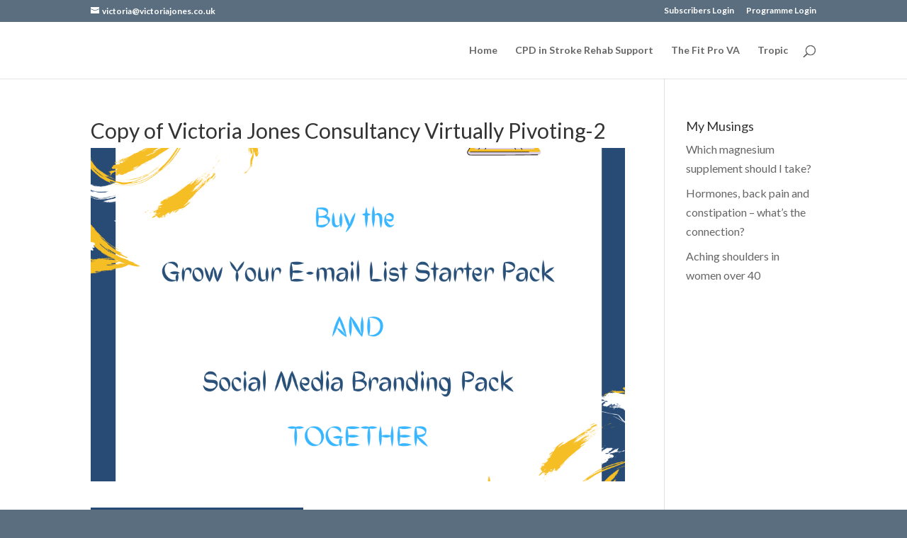

--- FILE ---
content_type: text/css
request_url: https://victoriajones.co.uk/wp-content/uploads/hurrytimer/css/e87d3b7d7a2f62ca.css?ver=6.8.3
body_size: 952
content:
[class~=hurrytimer-campaign] {
  line-height: normal;
  text-align: center;
  padding: 10px 0;
}
[class~=hurrytimer-campaign] * {
  line-height: normal;
}

.hurryt-loading {
  display: none !important;
}

.hurrytimer-timer {
  display: flex;
  align-items: baseline;
  justify-content: center;
  flex-wrap: wrap;
}

.hurrytimer-timer-digit {
  font-feature-settings: "tnum";
  font-variant-numeric: tabular-nums;
}

.hurrytimer-headline {
  color: #333;
  display: block;
  margin: 5px auto;
  overflow: hidden;
}

.hurrytimer-timer-block {
  position: relative;
  display: flex;
  margin-right: 5px;
  flex-direction: column;
  align-items: center;
  justify-content: center;
  box-sizing: content-box;
  margin-bottom: 10px;
  margin-left: 5px;
}
.hurrytimer-timer-block:last-child {
  margin-right: 0;
}
.hurrytimer-timer-block:first-child {
  margin-left: 0;
}

.hurrytimer-sticky {
  margin: auto !important;
  width: 100%;
  background: #fff;
  left: 0;
  right: 0;
  z-index: 9999;
  position: fixed;
  box-shadow: 1px 1px 2px rgba(0, 0, 0, 0.05);
}
.hurrytimer-sticky.is-off {
  position: relative;
  z-index: 0;
}

.admin-bar:not(.wp-admin) .hurrytimer-sticky {
  z-index: 999999;
}

.hurrytimer-sticky-inner {
  max-width: 1200px;
  margin: auto;
  text-align: center;
  padding-left: 5px;
  padding-right: 5px;
}

.hurrytimer-button {
  display: inline-block;
  text-decoration: none;
  outline: none;
}

.hurrytimer-sticky-close {
  right: 10px;
  position: absolute;
  transform: translateY(-50%);
  top: 50%;
  background: none;
  border: none;
  padding: 0;
  margin: 0;
  width: 13px;
  height: 13px;
  cursor: pointer;
  display: flex;
}
.hurrytimer-sticky-close svg {
  fill: #333;
  width: 100%;
  height: 100%;
}
.hurrytimer-sticky-close:hover {
  opacity: 1;
  background: none;
}
.hurrytimer-campaign-6392{
    text-align: center;
    display: block;
}

.hurrytimer-campaign-6392 .hurrytimer-timer-digit,
.hurrytimer-campaign-6392 .hurrytimer-timer-sep{
    color: #ffffff;
    display: block;
    font-size: 35px;
}

.hurrytimer-campaign-6392 .hurrytimer-timer{
justify-content:center}.hurrytimer-campaign-6392 .hurrytimer-timer-label{
    font-size: 12px;
    color: #ffffff;
    text-transform: uppercase;
    display: block;
}



.hurrytimer-campaign-6392 .hurrytimer-headline{
    font-size: 30px;
    color: #000;
    margin-bottom: 5px;

}

.hurrytimer-campaign-6392 .hurrytimer-button-wrap{
    margin-top: 5px;

}
.hurrytimer-campaign-6392 .hurrytimer-button{
    font-size: 15px;
    color: #fff;
    background-color: #000;
    border-radius: 3px;
    padding: 10px 15px;
}

@media(max-width:425px) {
.hurrytimer-campaign-6392 .hurrytimer-button-wrap,
.hurrytimer-campaign-6392 .hurrytimer-headline
{
    margin-left: 0;
    margin-right: 0;
}
}

.hurrytimer-campaign-2640{
    text-align: center;
    display: block;
}

.hurrytimer-campaign-2640 .hurrytimer-timer-digit,
.hurrytimer-campaign-2640 .hurrytimer-timer-sep{
    color: #7fb28f;
    display: block;
    font-size: 35px;
}

.hurrytimer-campaign-2640 .hurrytimer-timer{
justify-content:center}.hurrytimer-campaign-2640 .hurrytimer-timer-label{
    font-size: 12px;
    color: #7fb28f;
    text-transform: uppercase;
    display: block;
}



.hurrytimer-campaign-2640 .hurrytimer-headline{
    font-size: 30px;
    color: #000;
    margin-bottom: 5px;

}

.hurrytimer-campaign-2640 .hurrytimer-button-wrap{
    margin-top: 5px;

}
.hurrytimer-campaign-2640 .hurrytimer-button{
    font-size: 15px;
    color: #fff;
    background-color: #000;
    border-radius: 3px;
    padding: 10px 15px;
}

@media(max-width:425px) {
.hurrytimer-campaign-2640 .hurrytimer-button-wrap,
.hurrytimer-campaign-2640 .hurrytimer-headline
{
    margin-left: 0;
    margin-right: 0;
}
}